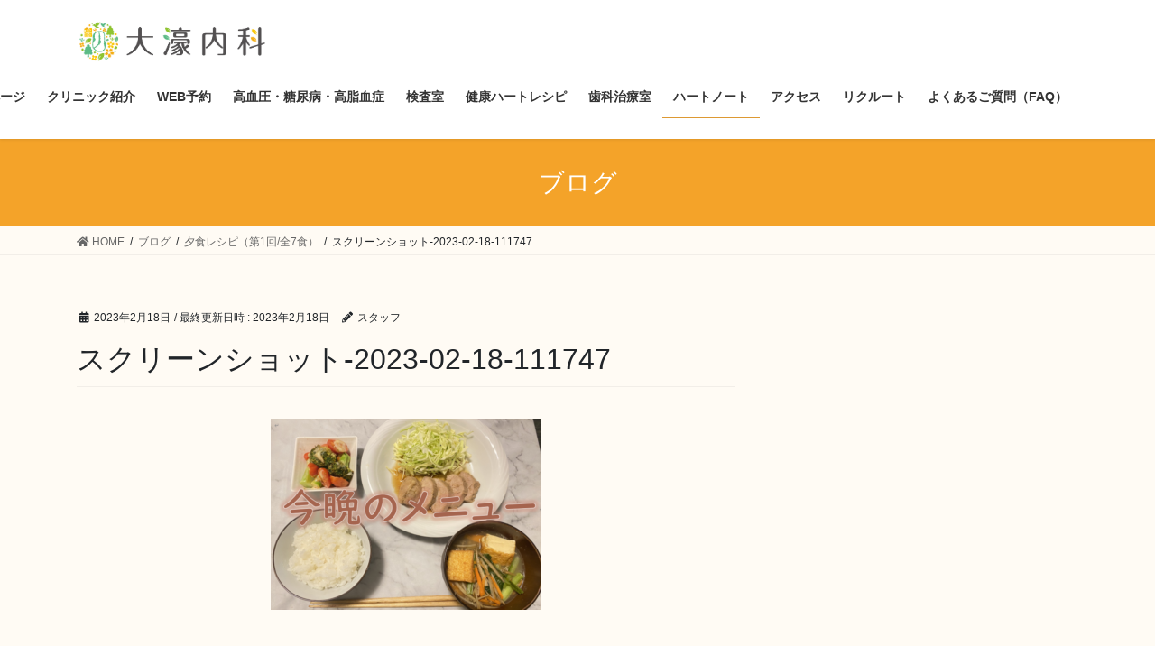

--- FILE ---
content_type: text/html; charset=UTF-8
request_url: https://ohorinaika.jp/2023/02/18/%E5%A4%95%E9%A3%9F%E3%83%AC%E3%82%B7%E3%83%94%EF%BC%88%E7%AC%AC1%E5%9B%9E-%E5%85%A87%E9%A3%9F%EF%BC%89/%E3%82%B9%E3%82%AF%E3%83%AA%E3%83%BC%E3%83%B3%E3%82%B7%E3%83%A7%E3%83%83%E3%83%88-2023-02-18-111747/
body_size: 13326
content:
<!DOCTYPE html>
<html dir="ltr" lang="ja" prefix="og: https://ogp.me/ns#">
<head>
<meta charset="utf-8">
<meta http-equiv="X-UA-Compatible" content="IE=edge">
<meta name="viewport" content="width=device-width, initial-scale=1">
<title>スクリーンショット-2023-02-18-111747 | 『大濠内科』循環器内科・糖尿病内科</title>

		<!-- All in One SEO 4.9.3 - aioseo.com -->
	<meta name="robots" content="max-image-preview:large" />
	<meta name="author" content="スタッフ"/>
	<link rel="canonical" href="https://ohorinaika.jp/2023/02/18/%e5%a4%95%e9%a3%9f%e3%83%ac%e3%82%b7%e3%83%94%ef%bc%88%e7%ac%ac1%e5%9b%9e-%e5%85%a87%e9%a3%9f%ef%bc%89/%e3%82%b9%e3%82%af%e3%83%aa%e3%83%bc%e3%83%b3%e3%82%b7%e3%83%a7%e3%83%83%e3%83%88-2023-02-18-111747/" />
	<meta name="generator" content="All in One SEO (AIOSEO) 4.9.3" />
		<meta property="og:locale" content="ja_JP" />
		<meta property="og:site_name" content="『大濠内科』循環器内科・糖尿病内科 ► 福岡市中央区大濠" />
		<meta property="og:type" content="article" />
		<meta property="og:title" content="スクリーンショット-2023-02-18-111747 | 『大濠内科』循環器内科・糖尿病内科" />
		<meta property="og:url" content="https://ohorinaika.jp/2023/02/18/%e5%a4%95%e9%a3%9f%e3%83%ac%e3%82%b7%e3%83%94%ef%bc%88%e7%ac%ac1%e5%9b%9e-%e5%85%a87%e9%a3%9f%ef%bc%89/%e3%82%b9%e3%82%af%e3%83%aa%e3%83%bc%e3%83%b3%e3%82%b7%e3%83%a7%e3%83%83%e3%83%88-2023-02-18-111747/" />
		<meta property="article:published_time" content="2023-02-18T02:46:53+00:00" />
		<meta property="article:modified_time" content="2023-02-18T02:46:53+00:00" />
		<meta name="twitter:card" content="summary" />
		<meta name="twitter:title" content="スクリーンショット-2023-02-18-111747 | 『大濠内科』循環器内科・糖尿病内科" />
		<script type="application/ld+json" class="aioseo-schema">
			{"@context":"https:\/\/schema.org","@graph":[{"@type":"BreadcrumbList","@id":"https:\/\/ohorinaika.jp\/2023\/02\/18\/%e5%a4%95%e9%a3%9f%e3%83%ac%e3%82%b7%e3%83%94%ef%bc%88%e7%ac%ac1%e5%9b%9e-%e5%85%a87%e9%a3%9f%ef%bc%89\/%e3%82%b9%e3%82%af%e3%83%aa%e3%83%bc%e3%83%b3%e3%82%b7%e3%83%a7%e3%83%83%e3%83%88-2023-02-18-111747\/#breadcrumblist","itemListElement":[{"@type":"ListItem","@id":"https:\/\/ohorinaika.jp#listItem","position":1,"name":"Home","item":"https:\/\/ohorinaika.jp","nextItem":{"@type":"ListItem","@id":"https:\/\/ohorinaika.jp\/2023\/02\/18\/%e5%a4%95%e9%a3%9f%e3%83%ac%e3%82%b7%e3%83%94%ef%bc%88%e7%ac%ac1%e5%9b%9e-%e5%85%a87%e9%a3%9f%ef%bc%89\/%e3%82%b9%e3%82%af%e3%83%aa%e3%83%bc%e3%83%b3%e3%82%b7%e3%83%a7%e3%83%83%e3%83%88-2023-02-18-111747\/#listItem","name":"\u30b9\u30af\u30ea\u30fc\u30f3\u30b7\u30e7\u30c3\u30c8-2023-02-18-111747"}},{"@type":"ListItem","@id":"https:\/\/ohorinaika.jp\/2023\/02\/18\/%e5%a4%95%e9%a3%9f%e3%83%ac%e3%82%b7%e3%83%94%ef%bc%88%e7%ac%ac1%e5%9b%9e-%e5%85%a87%e9%a3%9f%ef%bc%89\/%e3%82%b9%e3%82%af%e3%83%aa%e3%83%bc%e3%83%b3%e3%82%b7%e3%83%a7%e3%83%83%e3%83%88-2023-02-18-111747\/#listItem","position":2,"name":"\u30b9\u30af\u30ea\u30fc\u30f3\u30b7\u30e7\u30c3\u30c8-2023-02-18-111747","previousItem":{"@type":"ListItem","@id":"https:\/\/ohorinaika.jp#listItem","name":"Home"}}]},{"@type":"ItemPage","@id":"https:\/\/ohorinaika.jp\/2023\/02\/18\/%e5%a4%95%e9%a3%9f%e3%83%ac%e3%82%b7%e3%83%94%ef%bc%88%e7%ac%ac1%e5%9b%9e-%e5%85%a87%e9%a3%9f%ef%bc%89\/%e3%82%b9%e3%82%af%e3%83%aa%e3%83%bc%e3%83%b3%e3%82%b7%e3%83%a7%e3%83%83%e3%83%88-2023-02-18-111747\/#itempage","url":"https:\/\/ohorinaika.jp\/2023\/02\/18\/%e5%a4%95%e9%a3%9f%e3%83%ac%e3%82%b7%e3%83%94%ef%bc%88%e7%ac%ac1%e5%9b%9e-%e5%85%a87%e9%a3%9f%ef%bc%89\/%e3%82%b9%e3%82%af%e3%83%aa%e3%83%bc%e3%83%b3%e3%82%b7%e3%83%a7%e3%83%83%e3%83%88-2023-02-18-111747\/","name":"\u30b9\u30af\u30ea\u30fc\u30f3\u30b7\u30e7\u30c3\u30c8-2023-02-18-111747 | \u300e\u5927\u6fe0\u5185\u79d1\u300f\u5faa\u74b0\u5668\u5185\u79d1\u30fb\u7cd6\u5c3f\u75c5\u5185\u79d1","inLanguage":"ja","isPartOf":{"@id":"https:\/\/ohorinaika.jp\/#website"},"breadcrumb":{"@id":"https:\/\/ohorinaika.jp\/2023\/02\/18\/%e5%a4%95%e9%a3%9f%e3%83%ac%e3%82%b7%e3%83%94%ef%bc%88%e7%ac%ac1%e5%9b%9e-%e5%85%a87%e9%a3%9f%ef%bc%89\/%e3%82%b9%e3%82%af%e3%83%aa%e3%83%bc%e3%83%b3%e3%82%b7%e3%83%a7%e3%83%83%e3%83%88-2023-02-18-111747\/#breadcrumblist"},"author":{"@id":"https:\/\/ohorinaika.jp\/author\/pho02861\/#author"},"creator":{"@id":"https:\/\/ohorinaika.jp\/author\/pho02861\/#author"},"datePublished":"2023-02-18T11:46:53+09:00","dateModified":"2023-02-18T11:46:53+09:00"},{"@type":"Organization","@id":"https:\/\/ohorinaika.jp\/#organization","name":"\u300e\u5927\u6fe0\u5185\u79d1\u300f\u5faa\u74b0\u5668\u5185\u79d1\u30fb\u7cd6\u5c3f\u75c5\u5185\u79d1","description":"\u798f\u5ca1\u5e02\u4e2d\u592e\u533a\u5927\u6fe0","url":"https:\/\/ohorinaika.jp\/","logo":{"@type":"ImageObject","url":"https:\/\/ohorinaika.jp\/wp-content\/uploads\/2020\/09\/cropped-ohoriclinic_fix-01.jpg","@id":"https:\/\/ohorinaika.jp\/2023\/02\/18\/%e5%a4%95%e9%a3%9f%e3%83%ac%e3%82%b7%e3%83%94%ef%bc%88%e7%ac%ac1%e5%9b%9e-%e5%85%a87%e9%a3%9f%ef%bc%89\/%e3%82%b9%e3%82%af%e3%83%aa%e3%83%bc%e3%83%b3%e3%82%b7%e3%83%a7%e3%83%83%e3%83%88-2023-02-18-111747\/#organizationLogo","width":512,"height":512},"image":{"@id":"https:\/\/ohorinaika.jp\/2023\/02\/18\/%e5%a4%95%e9%a3%9f%e3%83%ac%e3%82%b7%e3%83%94%ef%bc%88%e7%ac%ac1%e5%9b%9e-%e5%85%a87%e9%a3%9f%ef%bc%89\/%e3%82%b9%e3%82%af%e3%83%aa%e3%83%bc%e3%83%b3%e3%82%b7%e3%83%a7%e3%83%83%e3%83%88-2023-02-18-111747\/#organizationLogo"}},{"@type":"Person","@id":"https:\/\/ohorinaika.jp\/author\/pho02861\/#author","url":"https:\/\/ohorinaika.jp\/author\/pho02861\/","name":"\u30b9\u30bf\u30c3\u30d5","image":{"@type":"ImageObject","@id":"https:\/\/ohorinaika.jp\/2023\/02\/18\/%e5%a4%95%e9%a3%9f%e3%83%ac%e3%82%b7%e3%83%94%ef%bc%88%e7%ac%ac1%e5%9b%9e-%e5%85%a87%e9%a3%9f%ef%bc%89\/%e3%82%b9%e3%82%af%e3%83%aa%e3%83%bc%e3%83%b3%e3%82%b7%e3%83%a7%e3%83%83%e3%83%88-2023-02-18-111747\/#authorImage","url":"https:\/\/secure.gravatar.com\/avatar\/ffc8d5a214a50a22913d6ff20a349243ddc63e038b38c20470faed068ca1f7d4?s=96&d=mm&r=g","width":96,"height":96,"caption":"\u30b9\u30bf\u30c3\u30d5"}},{"@type":"WebSite","@id":"https:\/\/ohorinaika.jp\/#website","url":"https:\/\/ohorinaika.jp\/","name":"\u3010\u5927\u6fe0\u5185\u79d1\u3011","description":"\u798f\u5ca1\u5e02\u4e2d\u592e\u533a\u5927\u6fe0","inLanguage":"ja","publisher":{"@id":"https:\/\/ohorinaika.jp\/#organization"}}]}
		</script>
		<!-- All in One SEO -->

<link rel="alternate" type="application/rss+xml" title="『大濠内科』循環器内科・糖尿病内科 &raquo; フィード" href="https://ohorinaika.jp/feed/" />
<link rel="alternate" type="application/rss+xml" title="『大濠内科』循環器内科・糖尿病内科 &raquo; コメントフィード" href="https://ohorinaika.jp/comments/feed/" />
<link rel="alternate" type="application/rss+xml" title="『大濠内科』循環器内科・糖尿病内科 &raquo; スクリーンショット-2023-02-18-111747 のコメントのフィード" href="https://ohorinaika.jp/2023/02/18/%e5%a4%95%e9%a3%9f%e3%83%ac%e3%82%b7%e3%83%94%ef%bc%88%e7%ac%ac1%e5%9b%9e-%e5%85%a87%e9%a3%9f%ef%bc%89/%e3%82%b9%e3%82%af%e3%83%aa%e3%83%bc%e3%83%b3%e3%82%b7%e3%83%a7%e3%83%83%e3%83%88-2023-02-18-111747/feed/" />
<link rel="alternate" title="oEmbed (JSON)" type="application/json+oembed" href="https://ohorinaika.jp/wp-json/oembed/1.0/embed?url=https%3A%2F%2Fohorinaika.jp%2F2023%2F02%2F18%2F%25e5%25a4%2595%25e9%25a3%259f%25e3%2583%25ac%25e3%2582%25b7%25e3%2583%2594%25ef%25bc%2588%25e7%25ac%25ac1%25e5%259b%259e-%25e5%2585%25a87%25e9%25a3%259f%25ef%25bc%2589%2F%25e3%2582%25b9%25e3%2582%25af%25e3%2583%25aa%25e3%2583%25bc%25e3%2583%25b3%25e3%2582%25b7%25e3%2583%25a7%25e3%2583%2583%25e3%2583%2588-2023-02-18-111747%2F" />
<link rel="alternate" title="oEmbed (XML)" type="text/xml+oembed" href="https://ohorinaika.jp/wp-json/oembed/1.0/embed?url=https%3A%2F%2Fohorinaika.jp%2F2023%2F02%2F18%2F%25e5%25a4%2595%25e9%25a3%259f%25e3%2583%25ac%25e3%2582%25b7%25e3%2583%2594%25ef%25bc%2588%25e7%25ac%25ac1%25e5%259b%259e-%25e5%2585%25a87%25e9%25a3%259f%25ef%25bc%2589%2F%25e3%2582%25b9%25e3%2582%25af%25e3%2583%25aa%25e3%2583%25bc%25e3%2583%25b3%25e3%2582%25b7%25e3%2583%25a7%25e3%2583%2583%25e3%2583%2588-2023-02-18-111747%2F&#038;format=xml" />
<style id='wp-img-auto-sizes-contain-inline-css' type='text/css'>
img:is([sizes=auto i],[sizes^="auto," i]){contain-intrinsic-size:3000px 1500px}
/*# sourceURL=wp-img-auto-sizes-contain-inline-css */
</style>
<style id='wp-emoji-styles-inline-css' type='text/css'>

	img.wp-smiley, img.emoji {
		display: inline !important;
		border: none !important;
		box-shadow: none !important;
		height: 1em !important;
		width: 1em !important;
		margin: 0 0.07em !important;
		vertical-align: -0.1em !important;
		background: none !important;
		padding: 0 !important;
	}
/*# sourceURL=wp-emoji-styles-inline-css */
</style>
<style id='wp-block-library-inline-css' type='text/css'>
:root{--wp-block-synced-color:#7a00df;--wp-block-synced-color--rgb:122,0,223;--wp-bound-block-color:var(--wp-block-synced-color);--wp-editor-canvas-background:#ddd;--wp-admin-theme-color:#007cba;--wp-admin-theme-color--rgb:0,124,186;--wp-admin-theme-color-darker-10:#006ba1;--wp-admin-theme-color-darker-10--rgb:0,107,160.5;--wp-admin-theme-color-darker-20:#005a87;--wp-admin-theme-color-darker-20--rgb:0,90,135;--wp-admin-border-width-focus:2px}@media (min-resolution:192dpi){:root{--wp-admin-border-width-focus:1.5px}}.wp-element-button{cursor:pointer}:root .has-very-light-gray-background-color{background-color:#eee}:root .has-very-dark-gray-background-color{background-color:#313131}:root .has-very-light-gray-color{color:#eee}:root .has-very-dark-gray-color{color:#313131}:root .has-vivid-green-cyan-to-vivid-cyan-blue-gradient-background{background:linear-gradient(135deg,#00d084,#0693e3)}:root .has-purple-crush-gradient-background{background:linear-gradient(135deg,#34e2e4,#4721fb 50%,#ab1dfe)}:root .has-hazy-dawn-gradient-background{background:linear-gradient(135deg,#faaca8,#dad0ec)}:root .has-subdued-olive-gradient-background{background:linear-gradient(135deg,#fafae1,#67a671)}:root .has-atomic-cream-gradient-background{background:linear-gradient(135deg,#fdd79a,#004a59)}:root .has-nightshade-gradient-background{background:linear-gradient(135deg,#330968,#31cdcf)}:root .has-midnight-gradient-background{background:linear-gradient(135deg,#020381,#2874fc)}:root{--wp--preset--font-size--normal:16px;--wp--preset--font-size--huge:42px}.has-regular-font-size{font-size:1em}.has-larger-font-size{font-size:2.625em}.has-normal-font-size{font-size:var(--wp--preset--font-size--normal)}.has-huge-font-size{font-size:var(--wp--preset--font-size--huge)}.has-text-align-center{text-align:center}.has-text-align-left{text-align:left}.has-text-align-right{text-align:right}.has-fit-text{white-space:nowrap!important}#end-resizable-editor-section{display:none}.aligncenter{clear:both}.items-justified-left{justify-content:flex-start}.items-justified-center{justify-content:center}.items-justified-right{justify-content:flex-end}.items-justified-space-between{justify-content:space-between}.screen-reader-text{border:0;clip-path:inset(50%);height:1px;margin:-1px;overflow:hidden;padding:0;position:absolute;width:1px;word-wrap:normal!important}.screen-reader-text:focus{background-color:#ddd;clip-path:none;color:#444;display:block;font-size:1em;height:auto;left:5px;line-height:normal;padding:15px 23px 14px;text-decoration:none;top:5px;width:auto;z-index:100000}html :where(.has-border-color){border-style:solid}html :where([style*=border-top-color]){border-top-style:solid}html :where([style*=border-right-color]){border-right-style:solid}html :where([style*=border-bottom-color]){border-bottom-style:solid}html :where([style*=border-left-color]){border-left-style:solid}html :where([style*=border-width]){border-style:solid}html :where([style*=border-top-width]){border-top-style:solid}html :where([style*=border-right-width]){border-right-style:solid}html :where([style*=border-bottom-width]){border-bottom-style:solid}html :where([style*=border-left-width]){border-left-style:solid}html :where(img[class*=wp-image-]){height:auto;max-width:100%}:where(figure){margin:0 0 1em}html :where(.is-position-sticky){--wp-admin--admin-bar--position-offset:var(--wp-admin--admin-bar--height,0px)}@media screen and (max-width:600px){html :where(.is-position-sticky){--wp-admin--admin-bar--position-offset:0px}}

/*# sourceURL=wp-block-library-inline-css */
</style><style id='global-styles-inline-css' type='text/css'>
:root{--wp--preset--aspect-ratio--square: 1;--wp--preset--aspect-ratio--4-3: 4/3;--wp--preset--aspect-ratio--3-4: 3/4;--wp--preset--aspect-ratio--3-2: 3/2;--wp--preset--aspect-ratio--2-3: 2/3;--wp--preset--aspect-ratio--16-9: 16/9;--wp--preset--aspect-ratio--9-16: 9/16;--wp--preset--color--black: #000000;--wp--preset--color--cyan-bluish-gray: #abb8c3;--wp--preset--color--white: #ffffff;--wp--preset--color--pale-pink: #f78da7;--wp--preset--color--vivid-red: #cf2e2e;--wp--preset--color--luminous-vivid-orange: #ff6900;--wp--preset--color--luminous-vivid-amber: #fcb900;--wp--preset--color--light-green-cyan: #7bdcb5;--wp--preset--color--vivid-green-cyan: #00d084;--wp--preset--color--pale-cyan-blue: #8ed1fc;--wp--preset--color--vivid-cyan-blue: #0693e3;--wp--preset--color--vivid-purple: #9b51e0;--wp--preset--gradient--vivid-cyan-blue-to-vivid-purple: linear-gradient(135deg,rgb(6,147,227) 0%,rgb(155,81,224) 100%);--wp--preset--gradient--light-green-cyan-to-vivid-green-cyan: linear-gradient(135deg,rgb(122,220,180) 0%,rgb(0,208,130) 100%);--wp--preset--gradient--luminous-vivid-amber-to-luminous-vivid-orange: linear-gradient(135deg,rgb(252,185,0) 0%,rgb(255,105,0) 100%);--wp--preset--gradient--luminous-vivid-orange-to-vivid-red: linear-gradient(135deg,rgb(255,105,0) 0%,rgb(207,46,46) 100%);--wp--preset--gradient--very-light-gray-to-cyan-bluish-gray: linear-gradient(135deg,rgb(238,238,238) 0%,rgb(169,184,195) 100%);--wp--preset--gradient--cool-to-warm-spectrum: linear-gradient(135deg,rgb(74,234,220) 0%,rgb(151,120,209) 20%,rgb(207,42,186) 40%,rgb(238,44,130) 60%,rgb(251,105,98) 80%,rgb(254,248,76) 100%);--wp--preset--gradient--blush-light-purple: linear-gradient(135deg,rgb(255,206,236) 0%,rgb(152,150,240) 100%);--wp--preset--gradient--blush-bordeaux: linear-gradient(135deg,rgb(254,205,165) 0%,rgb(254,45,45) 50%,rgb(107,0,62) 100%);--wp--preset--gradient--luminous-dusk: linear-gradient(135deg,rgb(255,203,112) 0%,rgb(199,81,192) 50%,rgb(65,88,208) 100%);--wp--preset--gradient--pale-ocean: linear-gradient(135deg,rgb(255,245,203) 0%,rgb(182,227,212) 50%,rgb(51,167,181) 100%);--wp--preset--gradient--electric-grass: linear-gradient(135deg,rgb(202,248,128) 0%,rgb(113,206,126) 100%);--wp--preset--gradient--midnight: linear-gradient(135deg,rgb(2,3,129) 0%,rgb(40,116,252) 100%);--wp--preset--font-size--small: 13px;--wp--preset--font-size--medium: 20px;--wp--preset--font-size--large: 36px;--wp--preset--font-size--x-large: 42px;--wp--preset--spacing--20: 0.44rem;--wp--preset--spacing--30: 0.67rem;--wp--preset--spacing--40: 1rem;--wp--preset--spacing--50: 1.5rem;--wp--preset--spacing--60: 2.25rem;--wp--preset--spacing--70: 3.38rem;--wp--preset--spacing--80: 5.06rem;--wp--preset--shadow--natural: 6px 6px 9px rgba(0, 0, 0, 0.2);--wp--preset--shadow--deep: 12px 12px 50px rgba(0, 0, 0, 0.4);--wp--preset--shadow--sharp: 6px 6px 0px rgba(0, 0, 0, 0.2);--wp--preset--shadow--outlined: 6px 6px 0px -3px rgb(255, 255, 255), 6px 6px rgb(0, 0, 0);--wp--preset--shadow--crisp: 6px 6px 0px rgb(0, 0, 0);}:where(.is-layout-flex){gap: 0.5em;}:where(.is-layout-grid){gap: 0.5em;}body .is-layout-flex{display: flex;}.is-layout-flex{flex-wrap: wrap;align-items: center;}.is-layout-flex > :is(*, div){margin: 0;}body .is-layout-grid{display: grid;}.is-layout-grid > :is(*, div){margin: 0;}:where(.wp-block-columns.is-layout-flex){gap: 2em;}:where(.wp-block-columns.is-layout-grid){gap: 2em;}:where(.wp-block-post-template.is-layout-flex){gap: 1.25em;}:where(.wp-block-post-template.is-layout-grid){gap: 1.25em;}.has-black-color{color: var(--wp--preset--color--black) !important;}.has-cyan-bluish-gray-color{color: var(--wp--preset--color--cyan-bluish-gray) !important;}.has-white-color{color: var(--wp--preset--color--white) !important;}.has-pale-pink-color{color: var(--wp--preset--color--pale-pink) !important;}.has-vivid-red-color{color: var(--wp--preset--color--vivid-red) !important;}.has-luminous-vivid-orange-color{color: var(--wp--preset--color--luminous-vivid-orange) !important;}.has-luminous-vivid-amber-color{color: var(--wp--preset--color--luminous-vivid-amber) !important;}.has-light-green-cyan-color{color: var(--wp--preset--color--light-green-cyan) !important;}.has-vivid-green-cyan-color{color: var(--wp--preset--color--vivid-green-cyan) !important;}.has-pale-cyan-blue-color{color: var(--wp--preset--color--pale-cyan-blue) !important;}.has-vivid-cyan-blue-color{color: var(--wp--preset--color--vivid-cyan-blue) !important;}.has-vivid-purple-color{color: var(--wp--preset--color--vivid-purple) !important;}.has-black-background-color{background-color: var(--wp--preset--color--black) !important;}.has-cyan-bluish-gray-background-color{background-color: var(--wp--preset--color--cyan-bluish-gray) !important;}.has-white-background-color{background-color: var(--wp--preset--color--white) !important;}.has-pale-pink-background-color{background-color: var(--wp--preset--color--pale-pink) !important;}.has-vivid-red-background-color{background-color: var(--wp--preset--color--vivid-red) !important;}.has-luminous-vivid-orange-background-color{background-color: var(--wp--preset--color--luminous-vivid-orange) !important;}.has-luminous-vivid-amber-background-color{background-color: var(--wp--preset--color--luminous-vivid-amber) !important;}.has-light-green-cyan-background-color{background-color: var(--wp--preset--color--light-green-cyan) !important;}.has-vivid-green-cyan-background-color{background-color: var(--wp--preset--color--vivid-green-cyan) !important;}.has-pale-cyan-blue-background-color{background-color: var(--wp--preset--color--pale-cyan-blue) !important;}.has-vivid-cyan-blue-background-color{background-color: var(--wp--preset--color--vivid-cyan-blue) !important;}.has-vivid-purple-background-color{background-color: var(--wp--preset--color--vivid-purple) !important;}.has-black-border-color{border-color: var(--wp--preset--color--black) !important;}.has-cyan-bluish-gray-border-color{border-color: var(--wp--preset--color--cyan-bluish-gray) !important;}.has-white-border-color{border-color: var(--wp--preset--color--white) !important;}.has-pale-pink-border-color{border-color: var(--wp--preset--color--pale-pink) !important;}.has-vivid-red-border-color{border-color: var(--wp--preset--color--vivid-red) !important;}.has-luminous-vivid-orange-border-color{border-color: var(--wp--preset--color--luminous-vivid-orange) !important;}.has-luminous-vivid-amber-border-color{border-color: var(--wp--preset--color--luminous-vivid-amber) !important;}.has-light-green-cyan-border-color{border-color: var(--wp--preset--color--light-green-cyan) !important;}.has-vivid-green-cyan-border-color{border-color: var(--wp--preset--color--vivid-green-cyan) !important;}.has-pale-cyan-blue-border-color{border-color: var(--wp--preset--color--pale-cyan-blue) !important;}.has-vivid-cyan-blue-border-color{border-color: var(--wp--preset--color--vivid-cyan-blue) !important;}.has-vivid-purple-border-color{border-color: var(--wp--preset--color--vivid-purple) !important;}.has-vivid-cyan-blue-to-vivid-purple-gradient-background{background: var(--wp--preset--gradient--vivid-cyan-blue-to-vivid-purple) !important;}.has-light-green-cyan-to-vivid-green-cyan-gradient-background{background: var(--wp--preset--gradient--light-green-cyan-to-vivid-green-cyan) !important;}.has-luminous-vivid-amber-to-luminous-vivid-orange-gradient-background{background: var(--wp--preset--gradient--luminous-vivid-amber-to-luminous-vivid-orange) !important;}.has-luminous-vivid-orange-to-vivid-red-gradient-background{background: var(--wp--preset--gradient--luminous-vivid-orange-to-vivid-red) !important;}.has-very-light-gray-to-cyan-bluish-gray-gradient-background{background: var(--wp--preset--gradient--very-light-gray-to-cyan-bluish-gray) !important;}.has-cool-to-warm-spectrum-gradient-background{background: var(--wp--preset--gradient--cool-to-warm-spectrum) !important;}.has-blush-light-purple-gradient-background{background: var(--wp--preset--gradient--blush-light-purple) !important;}.has-blush-bordeaux-gradient-background{background: var(--wp--preset--gradient--blush-bordeaux) !important;}.has-luminous-dusk-gradient-background{background: var(--wp--preset--gradient--luminous-dusk) !important;}.has-pale-ocean-gradient-background{background: var(--wp--preset--gradient--pale-ocean) !important;}.has-electric-grass-gradient-background{background: var(--wp--preset--gradient--electric-grass) !important;}.has-midnight-gradient-background{background: var(--wp--preset--gradient--midnight) !important;}.has-small-font-size{font-size: var(--wp--preset--font-size--small) !important;}.has-medium-font-size{font-size: var(--wp--preset--font-size--medium) !important;}.has-large-font-size{font-size: var(--wp--preset--font-size--large) !important;}.has-x-large-font-size{font-size: var(--wp--preset--font-size--x-large) !important;}
/*# sourceURL=global-styles-inline-css */
</style>
<style id='core-block-supports-inline-css' type='text/css'>
.wp-container-core-buttons-is-layout-499968f5{justify-content:center;}.wp-container-core-buttons-is-layout-16018d1d{justify-content:center;}
/*# sourceURL=core-block-supports-inline-css */
</style>

<style id='classic-theme-styles-inline-css' type='text/css'>
/*! This file is auto-generated */
.wp-block-button__link{color:#fff;background-color:#32373c;border-radius:9999px;box-shadow:none;text-decoration:none;padding:calc(.667em + 2px) calc(1.333em + 2px);font-size:1.125em}.wp-block-file__button{background:#32373c;color:#fff;text-decoration:none}
/*# sourceURL=/wp-includes/css/classic-themes.min.css */
</style>
<link rel='stylesheet' id='bootstrap-4-style-css' href='https://ohorinaika.jp/wp-content/themes/lightning/library/bootstrap-4/css/bootstrap.min.css?ver=4.5.0' type='text/css' media='all' />
<link rel='stylesheet' id='lightning-common-style-css' href='https://ohorinaika.jp/wp-content/themes/lightning/assets/css/common.css?ver=13.3.1' type='text/css' media='all' />
<style id='lightning-common-style-inline-css' type='text/css'>
/* vk-mobile-nav */:root {--vk-mobile-nav-menu-btn-bg-src: url("https://ohorinaika.jp/wp-content/themes/lightning/inc/vk-mobile-nav/package//images/vk-menu-btn-black.svg");--vk-mobile-nav-menu-btn-close-bg-src: url("https://ohorinaika.jp/wp-content/themes/lightning/inc/vk-mobile-nav/package//images/vk-menu-close-black.svg");--vk-menu-acc-icon-open-black-bg-src: url("https://ohorinaika.jp/wp-content/themes/lightning/inc/vk-mobile-nav/package//images/vk-menu-acc-icon-open-black.svg");--vk-menu-acc-icon-open-white-bg-src: url("https://ohorinaika.jp/wp-content/themes/lightning/inc/vk-mobile-nav/package//images/vk-menu-acc-icon-open-white.svg");--vk-menu-acc-icon-close-black-bg-src: url("https://ohorinaika.jp/wp-content/themes/lightning/inc/vk-mobile-nav/package//images/vk-menu-close-black.svg");--vk-menu-acc-icon-close-white-bg-src: url("https://ohorinaika.jp/wp-content/themes/lightning/inc/vk-mobile-nav/package//images/vk-menu-close-white.svg");}
/*# sourceURL=lightning-common-style-inline-css */
</style>
<link rel='stylesheet' id='lightning-design-style-css' href='https://ohorinaika.jp/wp-content/themes/lightning/design-skin/origin2/css/style.css?ver=13.3.1' type='text/css' media='all' />
<style id='lightning-design-style-inline-css' type='text/css'>
/* ltg common custom */:root {--vk-menu-acc-btn-border-color:#333;--color-key:#f4a329;--color-key-dark:#dd9933;}.bbp-submit-wrapper .button.submit { background-color:#dd9933 ; }.bbp-submit-wrapper .button.submit:hover { background-color:#f4a329 ; }.veu_color_txt_key { color:#dd9933 ; }.veu_color_bg_key { background-color:#dd9933 ; }.veu_color_border_key { border-color:#dd9933 ; }.btn-default { border-color:#f4a329;color:#f4a329;}.btn-default:focus,.btn-default:hover { border-color:#f4a329;background-color: #f4a329; }.wp-block-search__button,.btn-primary { background-color:#f4a329;border-color:#dd9933; }.wp-block-search__button:focus,.wp-block-search__button:hover,.btn-primary:focus,.btn-primary:hover { background-color:#dd9933;border-color:#f4a329; }.btn-outline-primary { color : #f4a329 ; border-color:#f4a329; }.btn-outline-primary:hover { color : #fff; background-color:#f4a329;border-color:#dd9933; }a { color:#dd9933; }
.tagcloud a:before { font-family: "Font Awesome 5 Free";content: "\f02b";font-weight: bold; }
.media .media-body .media-heading a:hover { color:#f4a329; }@media (min-width: 768px){.gMenu > li:before,.gMenu > li.menu-item-has-children::after { border-bottom-color:#dd9933 }.gMenu li li { background-color:#dd9933 }.gMenu li li a:hover { background-color:#f4a329; }} /* @media (min-width: 768px) */.page-header { background-color:#f4a329; }h2,.mainSection-title { border-top-color:#f4a329; }h3:after,.subSection-title:after { border-bottom-color:#f4a329; }ul.page-numbers li span.page-numbers.current,.page-link dl .post-page-numbers.current { background-color:#f4a329; }.pager li > a { border-color:#f4a329;color:#f4a329;}.pager li > a:hover { background-color:#f4a329;color:#fff;}.siteFooter { border-top-color:#f4a329; }dt { border-left-color:#f4a329; }:root {--g_nav_main_acc_icon_open_url:url(https://ohorinaika.jp/wp-content/themes/lightning/inc/vk-mobile-nav/package/images/vk-menu-acc-icon-open-black.svg);--g_nav_main_acc_icon_close_url: url(https://ohorinaika.jp/wp-content/themes/lightning/inc/vk-mobile-nav/package/images/vk-menu-close-black.svg);--g_nav_sub_acc_icon_open_url: url(https://ohorinaika.jp/wp-content/themes/lightning/inc/vk-mobile-nav/package/images/vk-menu-acc-icon-open-white.svg);--g_nav_sub_acc_icon_close_url: url(https://ohorinaika.jp/wp-content/themes/lightning/inc/vk-mobile-nav/package/images/vk-menu-close-white.svg);}
/*# sourceURL=lightning-design-style-inline-css */
</style>
<link rel='stylesheet' id='lightning-theme-style-css' href='https://ohorinaika.jp/wp-content/themes/lightning/style.css?ver=13.3.1' type='text/css' media='all' />
<style id='lightning-theme-style-inline-css' type='text/css'>

			.prBlock_icon_outer { border:1px solid #f4a329; }
			.prBlock_icon { color:#f4a329; }
		
/*# sourceURL=lightning-theme-style-inline-css */
</style>
<link rel='stylesheet' id='vk-font-awesome-css' href='https://ohorinaika.jp/wp-content/themes/lightning/inc/font-awesome/package/versions/5/css/all.min.css?ver=5.13.0' type='text/css' media='all' />
<link rel='stylesheet' id='wp-block-paragraph-css' href='https://ohorinaika.jp/wp-includes/blocks/paragraph/style.min.css?ver=6.9' type='text/css' media='all' />
<link rel='stylesheet' id='wp-block-button-css' href='https://ohorinaika.jp/wp-includes/blocks/button/style.min.css?ver=6.9' type='text/css' media='all' />
<link rel='stylesheet' id='wp-block-buttons-css' href='https://ohorinaika.jp/wp-includes/blocks/buttons/style.min.css?ver=6.9' type='text/css' media='all' />
<link rel='stylesheet' id='wp-block-heading-css' href='https://ohorinaika.jp/wp-includes/blocks/heading/style.min.css?ver=6.9' type='text/css' media='all' />
<link rel='stylesheet' id='wp-block-image-css' href='https://ohorinaika.jp/wp-includes/blocks/image/style.min.css?ver=6.9' type='text/css' media='all' />
<link rel='stylesheet' id='wp-block-embed-css' href='https://ohorinaika.jp/wp-includes/blocks/embed/style.min.css?ver=6.9' type='text/css' media='all' />
<link rel='stylesheet' id='wp-block-categories-css' href='https://ohorinaika.jp/wp-includes/blocks/categories/style.min.css?ver=6.9' type='text/css' media='all' />
<link rel='stylesheet' id='wp-block-quote-css' href='https://ohorinaika.jp/wp-includes/blocks/quote/style.min.css?ver=6.9' type='text/css' media='all' />
<script type="text/javascript" src="https://ohorinaika.jp/wp-includes/js/jquery/jquery.min.js?ver=3.7.1" id="jquery-core-js"></script>
<script type="text/javascript" src="https://ohorinaika.jp/wp-includes/js/jquery/jquery-migrate.min.js?ver=3.4.1" id="jquery-migrate-js"></script>
<link rel="https://api.w.org/" href="https://ohorinaika.jp/wp-json/" /><link rel="alternate" title="JSON" type="application/json" href="https://ohorinaika.jp/wp-json/wp/v2/media/5050" /><link rel="EditURI" type="application/rsd+xml" title="RSD" href="https://ohorinaika.jp/xmlrpc.php?rsd" />
<meta name="generator" content="WordPress 6.9" />
<link rel='shortlink' href='https://ohorinaika.jp/?p=5050' />
<style id="lightning-color-custom-for-plugins" type="text/css">/* ltg theme common */.color_key_bg,.color_key_bg_hover:hover{background-color: #f4a329;}.color_key_txt,.color_key_txt_hover:hover{color: #f4a329;}.color_key_border,.color_key_border_hover:hover{border-color: #f4a329;}.color_key_dark_bg,.color_key_dark_bg_hover:hover{background-color: #dd9933;}.color_key_dark_txt,.color_key_dark_txt_hover:hover{color: #dd9933;}.color_key_dark_border,.color_key_dark_border_hover:hover{border-color: #dd9933;}</style><style type="text/css" id="custom-background-css">
body.custom-background { background-color: #fffbf4; }
</style>
	<link rel="icon" href="https://ohorinaika.jp/wp-content/uploads/2020/09/cropped-ohoriclinic_fix-01-32x32.jpg" sizes="32x32" />
<link rel="icon" href="https://ohorinaika.jp/wp-content/uploads/2020/09/cropped-ohoriclinic_fix-01-192x192.jpg" sizes="192x192" />
<link rel="apple-touch-icon" href="https://ohorinaika.jp/wp-content/uploads/2020/09/cropped-ohoriclinic_fix-01-180x180.jpg" />
<meta name="msapplication-TileImage" content="https://ohorinaika.jp/wp-content/uploads/2020/09/cropped-ohoriclinic_fix-01-270x270.jpg" />

</head>
<body class="attachment wp-singular attachment-template-default single single-attachment postid-5050 attachmentid-5050 attachment-png custom-background wp-theme-lightning sidebar-fix sidebar-fix-priority-top bootstrap4 device-pc fa_v5_css">
<a class="skip-link screen-reader-text" href="#main">コンテンツへスキップ</a>
<a class="skip-link screen-reader-text" href="#vk-mobile-nav">ナビゲーションに移動</a>
<header class="siteHeader">
		<div class="container siteHeadContainer">
		<div class="navbar-header">
						<p class="navbar-brand siteHeader_logo">
			<a href="https://ohorinaika.jp/">
				<span><img src="https://ohorinaika.jp/wp-content/uploads/2020/09/ohoriclinic_fix-03.jpg" alt="『大濠内科』循環器内科・糖尿病内科" /></span>
			</a>
			</p>
								</div>

		<div id="gMenu_outer" class="gMenu_outer"><nav class="menu-%e3%83%a1%e3%82%a4%e3%83%b3-container"><ul id="menu-%e3%83%a1%e3%82%a4%e3%83%b3" class="menu gMenu vk-menu-acc"><li id="menu-item-15" class="menu-item menu-item-type-custom menu-item-object-custom menu-item-home"><a href="https://ohorinaika.jp/"><strong class="gMenu_name">トップページ</strong></a></li>
<li id="menu-item-111" class="menu-item menu-item-type-post_type menu-item-object-page menu-item-has-children"><a href="https://ohorinaika.jp/%e3%82%af%e3%83%aa%e3%83%8b%e3%83%83%e3%82%af%e7%b4%b9%e4%bb%8b/"><strong class="gMenu_name">クリニック紹介</strong></a>
<ul class="sub-menu">
	<li id="menu-item-330" class="menu-item menu-item-type-post_type menu-item-object-page"><a href="https://ohorinaika.jp/%e3%82%b9%e3%82%bf%e3%83%83%e3%83%95%e7%b4%b9%e4%bb%8b/">医師紹介</a></li>
	<li id="menu-item-8734" class="menu-item menu-item-type-post_type menu-item-object-post"><a href="https://ohorinaika.jp/2025/10/13/%e6%97%a5%e6%9c%ac%e3%82%b9%e3%83%9d%e3%83%bc%e3%83%84%e5%8d%94%e4%bc%9a%e5%85%ac%e8%aa%8d%e3%82%b9%e3%83%9d%e3%83%bc%e3%83%84%e3%83%89%e3%82%af%e3%82%bf%e3%83%bc/">スポーツ循環器（Sports Cardiology）</a></li>
	<li id="menu-item-806" class="menu-item menu-item-type-post_type menu-item-object-page"><a href="https://ohorinaika.jp/%e8%a8%ad%e8%a8%88%e3%83%bb%e3%82%a4%e3%83%b3%e3%83%86%e3%83%aa%e3%82%a2%e3%83%bb%e3%83%ad%e3%82%b4/">ロゴ・設計・インテリア</a></li>
	<li id="menu-item-8810" class="menu-item menu-item-type-post_type menu-item-object-page"><a href="https://ohorinaika.jp/%e3%81%8a%e7%9f%a5%e3%82%89%e3%81%9b-2/">予防接種</a></li>
	<li id="menu-item-2459" class="menu-item menu-item-type-post_type menu-item-object-page"><a href="https://ohorinaika.jp/%e5%8c%bb%e7%99%82%e9%96%a2%e4%bf%82%e8%80%85%e3%81%ae%e3%81%bf%e3%81%aa%e3%81%95%e3%81%be%e3%81%b8/">医療関係者のみなさまへ</a></li>
</ul>
</li>
<li id="menu-item-4299" class="menu-item menu-item-type-post_type menu-item-object-page"><a href="https://ohorinaika.jp/%e4%ba%88%e7%b4%84%e3%81%ab%e3%81%a4%e3%81%84%e3%81%a6/"><strong class="gMenu_name">WEB予約</strong></a></li>
<li id="menu-item-709" class="menu-item menu-item-type-post_type menu-item-object-page"><a href="https://ohorinaika.jp/%e3%82%af%e3%83%aa%e3%83%8b%e3%83%83%e3%82%af%e3%81%ae%e7%89%b9%e8%89%b2/"><strong class="gMenu_name">高血圧・糖尿病・高脂血症</strong></a></li>
<li id="menu-item-1492" class="menu-item menu-item-type-post_type menu-item-object-page"><a href="https://ohorinaika.jp/%e6%a4%9c%e6%9f%bb%e5%ae%a4/"><strong class="gMenu_name">検査室</strong></a></li>
<li id="menu-item-4784" class="menu-item menu-item-type-post_type menu-item-object-page menu-item-has-children"><a href="https://ohorinaika.jp/%e6%a0%84%e9%a4%8a%e7%9b%b8%e8%ab%87%e3%82%b3%e3%83%bc%e3%83%8a%e3%83%bc/"><strong class="gMenu_name">健康ハートレシピ</strong></a>
<ul class="sub-menu">
	<li id="menu-item-693" class="menu-item menu-item-type-taxonomy menu-item-object-category"><a href="https://ohorinaika.jp/category/%e5%81%a5%e5%ba%b7%e3%83%8f%e3%83%bc%e3%83%88%e3%83%ac%e3%82%b7%e3%83%94/">健康ハートレシピ</a></li>
	<li id="menu-item-4806" class="menu-item menu-item-type-post_type menu-item-object-page"><a href="https://ohorinaika.jp/%e6%b8%9b%e9%87%8f%e3%81%97%e3%81%9f%e3%81%84/">減量したい</a></li>
	<li id="menu-item-4821" class="menu-item menu-item-type-post_type menu-item-object-page"><a href="https://ohorinaika.jp/%e3%82%ab%e3%83%ad%e3%83%aa%e3%83%bc%e8%a8%88%e7%ae%97%e3%81%ae%e4%bb%95%e6%96%b9%e3%82%92%e7%9f%a5%e3%82%8a%e3%81%9f%e3%81%84/">カロリー計算の仕方を知りたい</a></li>
	<li id="menu-item-4827" class="menu-item menu-item-type-post_type menu-item-object-page"><a href="https://ohorinaika.jp/%e5%81%a5%e5%ba%b7%e8%a8%ba%e6%96%ad%e3%81%a7%e9%a3%9f%e4%ba%8b%e3%82%92%e6%b0%97%e3%82%92%e4%bb%98%e3%81%91%e3%82%8b%e3%82%88%e3%81%86%e3%81%ab%e8%a8%80%e3%82%8f%e3%82%8c%e3%81%9f/">健康診断で食事を気を付けるように言われた</a></li>
	<li id="menu-item-4835" class="menu-item menu-item-type-post_type menu-item-object-page"><a href="https://ohorinaika.jp/%e8%a1%80%e5%9c%a7%e3%81%8c%e9%ab%98%e3%81%84%e3%81%93%e3%81%a8%e3%81%8c%e6%b0%97%e3%81%ab%e3%81%aa%e3%82%8b/">血圧が高いことが気になる</a></li>
	<li id="menu-item-4842" class="menu-item menu-item-type-post_type menu-item-object-page"><a href="https://ohorinaika.jp/%e8%a1%80%e7%b3%96%e5%80%a4%e3%81%8c%e9%ab%98%e3%81%84%e3%81%93%e3%81%a8%e3%81%8c%e6%b0%97%e3%81%ab%e3%81%aa%e3%82%8b/">血糖値が高いことが気になる</a></li>
	<li id="menu-item-4850" class="menu-item menu-item-type-post_type menu-item-object-page"><a href="https://ohorinaika.jp/%e8%84%82%e8%b3%aa%e3%81%8c%e9%ab%98%e3%81%84%e3%81%93%e3%81%a8%e3%81%8c%e6%b0%97%e3%81%ab%e3%81%aa%e3%82%8b/">脂質が高いことが気になる</a></li>
	<li id="menu-item-4861" class="menu-item menu-item-type-post_type menu-item-object-page"><a href="https://ohorinaika.jp/%e3%81%94%e9%a3%af%e3%81%ae%e9%87%8f%e3%81%8c%e6%b8%9b%e3%81%a3%e3%81%a6%e3%81%8d%e3%81%9f%e6%b0%97%e3%81%8c%e3%81%99%e3%82%8b/">ご飯の量が減ってきた気がする</a></li>
	<li id="menu-item-4873" class="menu-item menu-item-type-post_type menu-item-object-page"><a href="https://ohorinaika.jp/%e7%94%98%e3%81%84%e3%82%82%e3%81%ae%e3%81%8c%e3%82%84%e3%82%81%e3%82%89%e3%82%8c%e3%81%aa%e3%81%84/">甘いものがやめられない</a></li>
</ul>
</li>
<li id="menu-item-767" class="menu-item menu-item-type-post_type menu-item-object-page"><a href="https://ohorinaika.jp/%e6%ad%af%e7%a7%91%e6%b2%bb%e7%99%82%e5%ae%a4/"><strong class="gMenu_name">歯科治療室</strong></a></li>
<li id="menu-item-17" class="menu-item menu-item-type-post_type menu-item-object-page current_page_parent menu-item-has-children"><a href="https://ohorinaika.jp/%e3%83%96%e3%83%ad%e3%82%b0/"><strong class="gMenu_name">ハートノート</strong></a>
<ul class="sub-menu">
	<li id="menu-item-5798" class="menu-item menu-item-type-taxonomy menu-item-object-category"><a href="https://ohorinaika.jp/category/%e5%be%aa%e7%92%b0%e5%99%a8%e7%96%be%e6%82%a3%e3%81%ab%e3%81%a4%e3%81%84%e3%81%a6%e7%9f%a5%e3%82%8a%e3%81%be%e3%81%97%e3%82%87%e3%81%86/">循環器疾患について知りましょう</a></li>
	<li id="menu-item-5802" class="menu-item menu-item-type-taxonomy menu-item-object-category"><a href="https://ohorinaika.jp/category/%e5%bf%83%e4%b8%8d%e5%85%a8%e7%99%82%e9%a4%8a%e6%8c%87%e5%b0%8e%e5%a3%ab%e5%8b%89%e5%bc%b7%e3%83%8e%e3%83%bc%e3%83%88/">心不全療養指導士勉強ノート</a></li>
	<li id="menu-item-5796" class="menu-item menu-item-type-taxonomy menu-item-object-category"><a href="https://ohorinaika.jp/category/%e5%81%a5%e5%ba%b7%e3%83%8f%e3%83%bc%e3%83%88%e3%83%ac%e3%82%b7%e3%83%94/">健康ハートレシピ</a></li>
	<li id="menu-item-5800" class="menu-item menu-item-type-taxonomy menu-item-object-category"><a href="https://ohorinaika.jp/category/%e5%81%a5%e5%ba%b7%e3%82%b9%e3%83%9d%e3%83%bc%e3%83%84/">健康スポーツ</a></li>
	<li id="menu-item-5797" class="menu-item menu-item-type-taxonomy menu-item-object-category"><a href="https://ohorinaika.jp/category/diary/">クリニック日記</a></li>
	<li id="menu-item-5803" class="menu-item menu-item-type-taxonomy menu-item-object-category"><a href="https://ohorinaika.jp/category/%e5%a4%a7%e6%bf%a0%e5%85%ac%e5%9c%92%e5%91%a8%e8%be%ba%e3%81%ae%e6%99%af%e8%89%b2/">大濠公園周辺の景色</a></li>
	<li id="menu-item-5801" class="menu-item menu-item-type-taxonomy menu-item-object-category"><a href="https://ohorinaika.jp/category/%e3%83%97%e3%83%ad%e3%83%95%e3%82%a3%e3%83%bc%e3%83%ab/">プロフィール</a></li>
	<li id="menu-item-5804" class="menu-item menu-item-type-taxonomy menu-item-object-category"><a href="https://ohorinaika.jp/category/%e8%ac%9b%e6%bc%94%e4%bc%9a/">講演会・学会発表</a></li>
	<li id="menu-item-5799" class="menu-item menu-item-type-taxonomy menu-item-object-category"><a href="https://ohorinaika.jp/category/%e8%ab%96%e6%96%87%e7%b4%b9%e4%bb%8b/">論文紹介</a></li>
</ul>
</li>
<li id="menu-item-473" class="menu-item menu-item-type-post_type menu-item-object-page"><a href="https://ohorinaika.jp/%e3%82%a2%e3%82%af%e3%82%bb%e3%82%b9/"><strong class="gMenu_name">アクセス</strong></a></li>
<li id="menu-item-4718" class="menu-item menu-item-type-post_type menu-item-object-page"><a href="https://ohorinaika.jp/%e8%81%b7%e5%93%a1%e5%8b%9f%e9%9b%86/"><strong class="gMenu_name">リクルート</strong></a></li>
<li id="menu-item-6754" class="menu-item menu-item-type-post_type menu-item-object-page"><a href="https://ohorinaika.jp/%e3%82%88%e3%81%8f%e3%81%82%e3%82%8b%e8%b3%aa%e5%95%8f/"><strong class="gMenu_name">よくあるご質問（FAQ）</strong></a></li>
</ul></nav></div>	</div>
	</header>

<div class="section page-header"><div class="container"><div class="row"><div class="col-md-12">
<div class="page-header_pageTitle">
ブログ</div>
</div></div></div></div><!-- [ /.page-header ] -->


<!-- [ .breadSection ] --><div class="section breadSection"><div class="container"><div class="row"><ol class="breadcrumb" itemtype="http://schema.org/BreadcrumbList"><li id="panHome" itemprop="itemListElement" itemscope itemtype="http://schema.org/ListItem"><a itemprop="item" href="https://ohorinaika.jp/"><span itemprop="name"><i class="fa fa-home"></i> HOME</span></a></li><li itemprop="itemListElement" itemscope itemtype="http://schema.org/ListItem"><a itemprop="item" href="https://ohorinaika.jp/%e3%83%96%e3%83%ad%e3%82%b0/"><span itemprop="name">ブログ</span></a></li><li itemprop="itemListElement" itemscope itemtype="http://schema.org/ListItem"><a itemprop="item" href="https://ohorinaika.jp/2023/02/18/%e5%a4%95%e9%a3%9f%e3%83%ac%e3%82%b7%e3%83%94%ef%bc%88%e7%ac%ac1%e5%9b%9e-%e5%85%a87%e9%a3%9f%ef%bc%89/"><span itemprop="name">夕食レシピ（第1回/全7食）</span></a></li><li><span>スクリーンショット-2023-02-18-111747</span></li></ol></div></div></div><!-- [ /.breadSection ] -->

<div class="section siteContent">
<div class="container">
<div class="row">

	<div class="col mainSection mainSection-col-two baseSection" id="main" role="main">
				
			<article id="post-5050" class="post-5050 attachment type-attachment status-inherit hentry">
					<header class="entry-header">
						<div class="entry-meta">


<span class="published entry-meta_items">2023年2月18日</span>

<span class="entry-meta_items entry-meta_updated">/ 最終更新日時 : <span class="updated">2023年2月18日</span></span>


	
	<span class="vcard author entry-meta_items entry-meta_items_author"><span class="fn">スタッフ</span></span>




</div>
						<h1 class="entry-title">スクリーンショット-2023-02-18-111747</h1>
					</header>

					
					<div class="entry-body">
												<p class="attachment"><a href='https://ohorinaika.jp/wp-content/uploads/2023/02/スクリーンショット-2023-02-18-111747.png'><img fetchpriority="high" decoding="async" width="300" height="212" src="https://ohorinaika.jp/wp-content/uploads/2023/02/スクリーンショット-2023-02-18-111747-300x212.png" class="attachment-medium size-medium" alt="" srcset="https://ohorinaika.jp/wp-content/uploads/2023/02/スクリーンショット-2023-02-18-111747-300x212.png 300w, https://ohorinaika.jp/wp-content/uploads/2023/02/スクリーンショット-2023-02-18-111747.png 651w" sizes="(max-width: 300px) 100vw, 300px" /></a></p>
											</div>

					
					<div class="entry-footer">

						
						
				</div><!-- [ /.entry-footer ] -->

									
		<div id="comments" class="comments-area">
	
		
		
		
			<div id="respond" class="comment-respond">
		<h3 id="reply-title" class="comment-reply-title">コメントを残す <small><a rel="nofollow" id="cancel-comment-reply-link" href="/2023/02/18/%E5%A4%95%E9%A3%9F%E3%83%AC%E3%82%B7%E3%83%94%EF%BC%88%E7%AC%AC1%E5%9B%9E-%E5%85%A87%E9%A3%9F%EF%BC%89/%E3%82%B9%E3%82%AF%E3%83%AA%E3%83%BC%E3%83%B3%E3%82%B7%E3%83%A7%E3%83%83%E3%83%88-2023-02-18-111747/#respond" style="display:none;">コメントをキャンセル</a></small></h3><form action="https://ohorinaika.jp/wp-comments-post.php" method="post" id="commentform" class="comment-form"><p class="comment-notes"><span id="email-notes">メールアドレスが公開されることはありません。</span> <span class="required-field-message"><span class="required">※</span> が付いている欄は必須項目です</span></p><p class="comment-form-comment"><label for="comment">コメント <span class="required">※</span></label> <textarea id="comment" name="comment" cols="45" rows="8" maxlength="65525" required="required"></textarea></p><p class="comment-form-author"><label for="author">名前 <span class="required">※</span></label> <input id="author" name="author" type="text" value="" size="30" maxlength="245" autocomplete="name" required="required" /></p>
<p class="comment-form-email"><label for="email">メール <span class="required">※</span></label> <input id="email" name="email" type="text" value="" size="30" maxlength="100" aria-describedby="email-notes" autocomplete="email" required="required" /></p>
<p class="comment-form-url"><label for="url">サイト</label> <input id="url" name="url" type="text" value="" size="30" maxlength="200" autocomplete="url" /></p>
<p class="comment-form-cookies-consent"><input id="wp-comment-cookies-consent" name="wp-comment-cookies-consent" type="checkbox" value="yes" /> <label for="wp-comment-cookies-consent">次回のコメントで使用するためブラウザーに自分の名前、メールアドレス、サイトを保存する。</label></p>
<p class="form-submit"><input name="submit" type="submit" id="submit" class="submit" value="コメントを送信" /> <input type='hidden' name='comment_post_ID' value='5050' id='comment_post_ID' />
<input type='hidden' name='comment_parent' id='comment_parent' value='0' />
</p></form>	</div><!-- #respond -->
	
		</div><!-- #comments -->
	
				
			</article>

		

			</div><!-- [ /.mainSection ] -->

			<div class="col subSection sideSection sideSection-col-two baseSection">
				</div><!-- [ /.subSection ] -->
	

</div><!-- [ /.row ] -->
</div><!-- [ /.container ] -->
</div><!-- [ /.siteContent ] -->



<footer class="section siteFooter">
			<div class="footerMenu">
			<div class="container">
				<nav class="menu-%e3%83%95%e3%83%83%e3%82%bf%e3%83%bc%e3%83%a1%e3%83%8b%e3%83%a5%e3%83%bc-container"><ul id="menu-%e3%83%95%e3%83%83%e3%82%bf%e3%83%bc%e3%83%a1%e3%83%8b%e3%83%a5%e3%83%bc" class="menu nav"><li id="menu-item-2418" class="menu-item menu-item-type-post_type menu-item-object-page menu-item-home menu-item-2418"><a href="https://ohorinaika.jp/">大濠内科</a></li>
<li id="menu-item-1628" class="menu-item menu-item-type-post_type menu-item-object-page menu-item-1628"><a href="https://ohorinaika.jp/%e3%82%af%e3%83%aa%e3%83%8b%e3%83%83%e3%82%af%e7%b4%b9%e4%bb%8b/">クリニック紹介</a></li>
<li id="menu-item-1629" class="menu-item menu-item-type-post_type menu-item-object-page menu-item-1629"><a href="https://ohorinaika.jp/%e3%82%b9%e3%82%bf%e3%83%83%e3%83%95%e7%b4%b9%e4%bb%8b/">医師紹介</a></li>
<li id="menu-item-1630" class="menu-item menu-item-type-post_type menu-item-object-page menu-item-1630"><a href="https://ohorinaika.jp/%e3%82%af%e3%83%aa%e3%83%8b%e3%83%83%e3%82%af%e3%81%ae%e7%89%b9%e8%89%b2/">高血圧・糖尿病・高脂血症</a></li>
<li id="menu-item-1632" class="menu-item menu-item-type-post_type menu-item-object-page menu-item-1632"><a href="https://ohorinaika.jp/%e6%a4%9c%e6%9f%bb%e5%ae%a4/">検査室</a></li>
<li id="menu-item-2661" class="menu-item menu-item-type-post_type menu-item-object-page menu-item-2661"><a href="https://ohorinaika.jp/%e5%8c%bb%e7%99%82%e9%96%a2%e4%bf%82%e8%80%85%e3%81%ae%e3%81%bf%e3%81%aa%e3%81%95%e3%81%be%e3%81%b8/">医療関係者のみなさまへ</a></li>
<li id="menu-item-1633" class="menu-item menu-item-type-taxonomy menu-item-object-category menu-item-1633"><a href="https://ohorinaika.jp/category/%e5%81%a5%e5%ba%b7%e3%83%8f%e3%83%bc%e3%83%88%e3%83%ac%e3%82%b7%e3%83%94/">健康ハートレシピ</a></li>
<li id="menu-item-2411" class="menu-item menu-item-type-post_type menu-item-object-page menu-item-2411"><a href="https://ohorinaika.jp/%e3%81%8a%e7%9f%a5%e3%82%89%e3%81%9b-2/">予防接種</a></li>
<li id="menu-item-2414" class="menu-item menu-item-type-post_type menu-item-object-page menu-item-2414"><a href="https://ohorinaika.jp/%e6%ad%af%e7%a7%91%e6%b2%bb%e7%99%82%e5%ae%a4/">歯科治療室</a></li>
<li id="menu-item-2408" class="menu-item menu-item-type-post_type menu-item-object-page current_page_parent menu-item-2408"><a href="https://ohorinaika.jp/%e3%83%96%e3%83%ad%e3%82%b0/">ブログ</a></li>
<li id="menu-item-2409" class="menu-item menu-item-type-post_type menu-item-object-page menu-item-2409"><a href="https://ohorinaika.jp/%e3%82%a2%e3%82%af%e3%82%bb%e3%82%b9/">アクセス</a></li>
<li id="menu-item-6773" class="menu-item menu-item-type-post_type menu-item-object-page menu-item-6773"><a href="https://ohorinaika.jp/%e3%82%88%e3%81%8f%e3%81%82%e3%82%8b%e8%b3%aa%e5%95%8f/">よくあるご質問（FAQ）</a></li>
</ul></nav>			</div>
		</div>
			
	
	<div class="container sectionBox copySection text-center">
			<p>Copyright &copy; 『大濠内科』循環器内科・糖尿病内科 All Rights Reserved.</p><p>Powered by <a href="https://wordpress.org/">WordPress</a> &amp; <a href="https://lightning.nagoya/ja/" target="_blank" title="Free WordPress Theme Lightning"> Lightning Theme</a> by Vektor,Inc. technology.</p>	</div>
</footer>
<script type="speculationrules">
{"prefetch":[{"source":"document","where":{"and":[{"href_matches":"/*"},{"not":{"href_matches":["/wp-*.php","/wp-admin/*","/wp-content/uploads/*","/wp-content/*","/wp-content/plugins/*","/wp-content/themes/lightning/*","/*\\?(.+)"]}},{"not":{"selector_matches":"a[rel~=\"nofollow\"]"}},{"not":{"selector_matches":".no-prefetch, .no-prefetch a"}}]},"eagerness":"conservative"}]}
</script>
<div id="vk-mobile-nav-menu-btn" class="vk-mobile-nav-menu-btn">MENU</div><div class="vk-mobile-nav" id="vk-mobile-nav"><nav class="global-nav" role="navigation"><ul id="menu-%e3%83%a1%e3%82%a4%e3%83%b3-1" class="vk-menu-acc  menu"><li id="menu-item-15" class="menu-item menu-item-type-custom menu-item-object-custom menu-item-home menu-item-15"><a href="https://ohorinaika.jp/">トップページ</a></li>
<li id="menu-item-111" class="menu-item menu-item-type-post_type menu-item-object-page menu-item-has-children menu-item-111"><a href="https://ohorinaika.jp/%e3%82%af%e3%83%aa%e3%83%8b%e3%83%83%e3%82%af%e7%b4%b9%e4%bb%8b/">クリニック紹介</a>
<ul class="sub-menu">
	<li id="menu-item-330" class="menu-item menu-item-type-post_type menu-item-object-page menu-item-330"><a href="https://ohorinaika.jp/%e3%82%b9%e3%82%bf%e3%83%83%e3%83%95%e7%b4%b9%e4%bb%8b/">医師紹介</a></li>
	<li id="menu-item-8734" class="menu-item menu-item-type-post_type menu-item-object-post menu-item-8734"><a href="https://ohorinaika.jp/2025/10/13/%e6%97%a5%e6%9c%ac%e3%82%b9%e3%83%9d%e3%83%bc%e3%83%84%e5%8d%94%e4%bc%9a%e5%85%ac%e8%aa%8d%e3%82%b9%e3%83%9d%e3%83%bc%e3%83%84%e3%83%89%e3%82%af%e3%82%bf%e3%83%bc/">スポーツ循環器（Sports Cardiology）</a></li>
	<li id="menu-item-806" class="menu-item menu-item-type-post_type menu-item-object-page menu-item-806"><a href="https://ohorinaika.jp/%e8%a8%ad%e8%a8%88%e3%83%bb%e3%82%a4%e3%83%b3%e3%83%86%e3%83%aa%e3%82%a2%e3%83%bb%e3%83%ad%e3%82%b4/">ロゴ・設計・インテリア</a></li>
	<li id="menu-item-8810" class="menu-item menu-item-type-post_type menu-item-object-page menu-item-8810"><a href="https://ohorinaika.jp/%e3%81%8a%e7%9f%a5%e3%82%89%e3%81%9b-2/">予防接種</a></li>
	<li id="menu-item-2459" class="menu-item menu-item-type-post_type menu-item-object-page menu-item-2459"><a href="https://ohorinaika.jp/%e5%8c%bb%e7%99%82%e9%96%a2%e4%bf%82%e8%80%85%e3%81%ae%e3%81%bf%e3%81%aa%e3%81%95%e3%81%be%e3%81%b8/">医療関係者のみなさまへ</a></li>
</ul>
</li>
<li id="menu-item-4299" class="menu-item menu-item-type-post_type menu-item-object-page menu-item-4299"><a href="https://ohorinaika.jp/%e4%ba%88%e7%b4%84%e3%81%ab%e3%81%a4%e3%81%84%e3%81%a6/">WEB予約</a></li>
<li id="menu-item-709" class="menu-item menu-item-type-post_type menu-item-object-page menu-item-709"><a href="https://ohorinaika.jp/%e3%82%af%e3%83%aa%e3%83%8b%e3%83%83%e3%82%af%e3%81%ae%e7%89%b9%e8%89%b2/">高血圧・糖尿病・高脂血症</a></li>
<li id="menu-item-1492" class="menu-item menu-item-type-post_type menu-item-object-page menu-item-1492"><a href="https://ohorinaika.jp/%e6%a4%9c%e6%9f%bb%e5%ae%a4/">検査室</a></li>
<li id="menu-item-4784" class="menu-item menu-item-type-post_type menu-item-object-page menu-item-has-children menu-item-4784"><a href="https://ohorinaika.jp/%e6%a0%84%e9%a4%8a%e7%9b%b8%e8%ab%87%e3%82%b3%e3%83%bc%e3%83%8a%e3%83%bc/">健康ハートレシピ</a>
<ul class="sub-menu">
	<li id="menu-item-693" class="menu-item menu-item-type-taxonomy menu-item-object-category menu-item-693"><a href="https://ohorinaika.jp/category/%e5%81%a5%e5%ba%b7%e3%83%8f%e3%83%bc%e3%83%88%e3%83%ac%e3%82%b7%e3%83%94/">健康ハートレシピ</a></li>
	<li id="menu-item-4806" class="menu-item menu-item-type-post_type menu-item-object-page menu-item-4806"><a href="https://ohorinaika.jp/%e6%b8%9b%e9%87%8f%e3%81%97%e3%81%9f%e3%81%84/">減量したい</a></li>
	<li id="menu-item-4821" class="menu-item menu-item-type-post_type menu-item-object-page menu-item-4821"><a href="https://ohorinaika.jp/%e3%82%ab%e3%83%ad%e3%83%aa%e3%83%bc%e8%a8%88%e7%ae%97%e3%81%ae%e4%bb%95%e6%96%b9%e3%82%92%e7%9f%a5%e3%82%8a%e3%81%9f%e3%81%84/">カロリー計算の仕方を知りたい</a></li>
	<li id="menu-item-4827" class="menu-item menu-item-type-post_type menu-item-object-page menu-item-4827"><a href="https://ohorinaika.jp/%e5%81%a5%e5%ba%b7%e8%a8%ba%e6%96%ad%e3%81%a7%e9%a3%9f%e4%ba%8b%e3%82%92%e6%b0%97%e3%82%92%e4%bb%98%e3%81%91%e3%82%8b%e3%82%88%e3%81%86%e3%81%ab%e8%a8%80%e3%82%8f%e3%82%8c%e3%81%9f/">健康診断で食事を気を付けるように言われた</a></li>
	<li id="menu-item-4835" class="menu-item menu-item-type-post_type menu-item-object-page menu-item-4835"><a href="https://ohorinaika.jp/%e8%a1%80%e5%9c%a7%e3%81%8c%e9%ab%98%e3%81%84%e3%81%93%e3%81%a8%e3%81%8c%e6%b0%97%e3%81%ab%e3%81%aa%e3%82%8b/">血圧が高いことが気になる</a></li>
	<li id="menu-item-4842" class="menu-item menu-item-type-post_type menu-item-object-page menu-item-4842"><a href="https://ohorinaika.jp/%e8%a1%80%e7%b3%96%e5%80%a4%e3%81%8c%e9%ab%98%e3%81%84%e3%81%93%e3%81%a8%e3%81%8c%e6%b0%97%e3%81%ab%e3%81%aa%e3%82%8b/">血糖値が高いことが気になる</a></li>
	<li id="menu-item-4850" class="menu-item menu-item-type-post_type menu-item-object-page menu-item-4850"><a href="https://ohorinaika.jp/%e8%84%82%e8%b3%aa%e3%81%8c%e9%ab%98%e3%81%84%e3%81%93%e3%81%a8%e3%81%8c%e6%b0%97%e3%81%ab%e3%81%aa%e3%82%8b/">脂質が高いことが気になる</a></li>
	<li id="menu-item-4861" class="menu-item menu-item-type-post_type menu-item-object-page menu-item-4861"><a href="https://ohorinaika.jp/%e3%81%94%e9%a3%af%e3%81%ae%e9%87%8f%e3%81%8c%e6%b8%9b%e3%81%a3%e3%81%a6%e3%81%8d%e3%81%9f%e6%b0%97%e3%81%8c%e3%81%99%e3%82%8b/">ご飯の量が減ってきた気がする</a></li>
	<li id="menu-item-4873" class="menu-item menu-item-type-post_type menu-item-object-page menu-item-4873"><a href="https://ohorinaika.jp/%e7%94%98%e3%81%84%e3%82%82%e3%81%ae%e3%81%8c%e3%82%84%e3%82%81%e3%82%89%e3%82%8c%e3%81%aa%e3%81%84/">甘いものがやめられない</a></li>
</ul>
</li>
<li id="menu-item-767" class="menu-item menu-item-type-post_type menu-item-object-page menu-item-767"><a href="https://ohorinaika.jp/%e6%ad%af%e7%a7%91%e6%b2%bb%e7%99%82%e5%ae%a4/">歯科治療室</a></li>
<li id="menu-item-17" class="menu-item menu-item-type-post_type menu-item-object-page current_page_parent menu-item-has-children menu-item-17"><a href="https://ohorinaika.jp/%e3%83%96%e3%83%ad%e3%82%b0/">ハートノート</a>
<ul class="sub-menu">
	<li id="menu-item-5798" class="menu-item menu-item-type-taxonomy menu-item-object-category menu-item-5798"><a href="https://ohorinaika.jp/category/%e5%be%aa%e7%92%b0%e5%99%a8%e7%96%be%e6%82%a3%e3%81%ab%e3%81%a4%e3%81%84%e3%81%a6%e7%9f%a5%e3%82%8a%e3%81%be%e3%81%97%e3%82%87%e3%81%86/">循環器疾患について知りましょう</a></li>
	<li id="menu-item-5802" class="menu-item menu-item-type-taxonomy menu-item-object-category menu-item-5802"><a href="https://ohorinaika.jp/category/%e5%bf%83%e4%b8%8d%e5%85%a8%e7%99%82%e9%a4%8a%e6%8c%87%e5%b0%8e%e5%a3%ab%e5%8b%89%e5%bc%b7%e3%83%8e%e3%83%bc%e3%83%88/">心不全療養指導士勉強ノート</a></li>
	<li id="menu-item-5796" class="menu-item menu-item-type-taxonomy menu-item-object-category menu-item-5796"><a href="https://ohorinaika.jp/category/%e5%81%a5%e5%ba%b7%e3%83%8f%e3%83%bc%e3%83%88%e3%83%ac%e3%82%b7%e3%83%94/">健康ハートレシピ</a></li>
	<li id="menu-item-5800" class="menu-item menu-item-type-taxonomy menu-item-object-category menu-item-5800"><a href="https://ohorinaika.jp/category/%e5%81%a5%e5%ba%b7%e3%82%b9%e3%83%9d%e3%83%bc%e3%83%84/">健康スポーツ</a></li>
	<li id="menu-item-5797" class="menu-item menu-item-type-taxonomy menu-item-object-category menu-item-5797"><a href="https://ohorinaika.jp/category/diary/">クリニック日記</a></li>
	<li id="menu-item-5803" class="menu-item menu-item-type-taxonomy menu-item-object-category menu-item-5803"><a href="https://ohorinaika.jp/category/%e5%a4%a7%e6%bf%a0%e5%85%ac%e5%9c%92%e5%91%a8%e8%be%ba%e3%81%ae%e6%99%af%e8%89%b2/">大濠公園周辺の景色</a></li>
	<li id="menu-item-5801" class="menu-item menu-item-type-taxonomy menu-item-object-category menu-item-5801"><a href="https://ohorinaika.jp/category/%e3%83%97%e3%83%ad%e3%83%95%e3%82%a3%e3%83%bc%e3%83%ab/">プロフィール</a></li>
	<li id="menu-item-5804" class="menu-item menu-item-type-taxonomy menu-item-object-category menu-item-5804"><a href="https://ohorinaika.jp/category/%e8%ac%9b%e6%bc%94%e4%bc%9a/">講演会・学会発表</a></li>
	<li id="menu-item-5799" class="menu-item menu-item-type-taxonomy menu-item-object-category menu-item-5799"><a href="https://ohorinaika.jp/category/%e8%ab%96%e6%96%87%e7%b4%b9%e4%bb%8b/">論文紹介</a></li>
</ul>
</li>
<li id="menu-item-473" class="menu-item menu-item-type-post_type menu-item-object-page menu-item-473"><a href="https://ohorinaika.jp/%e3%82%a2%e3%82%af%e3%82%bb%e3%82%b9/">アクセス</a></li>
<li id="menu-item-4718" class="menu-item menu-item-type-post_type menu-item-object-page menu-item-4718"><a href="https://ohorinaika.jp/%e8%81%b7%e5%93%a1%e5%8b%9f%e9%9b%86/">リクルート</a></li>
<li id="menu-item-6754" class="menu-item menu-item-type-post_type menu-item-object-page menu-item-6754"><a href="https://ohorinaika.jp/%e3%82%88%e3%81%8f%e3%81%82%e3%82%8b%e8%b3%aa%e5%95%8f/">よくあるご質問（FAQ）</a></li>
</ul></nav></div><script type="text/javascript" id="lightning-js-js-extra">
/* <![CDATA[ */
var lightningOpt = {"header_scrool":"1"};
//# sourceURL=lightning-js-js-extra
/* ]]> */
</script>
<script type="text/javascript" src="https://ohorinaika.jp/wp-content/themes/lightning/assets/js/lightning.min.js?ver=13.3.1" id="lightning-js-js"></script>
<script type="text/javascript" src="https://ohorinaika.jp/wp-includes/js/comment-reply.min.js?ver=6.9" id="comment-reply-js" async="async" data-wp-strategy="async" fetchpriority="low"></script>
<script type="text/javascript" src="https://ohorinaika.jp/wp-content/themes/lightning/library/bootstrap-4/js/bootstrap.min.js?ver=4.5.0" id="bootstrap-4-js-js"></script>
<script id="wp-emoji-settings" type="application/json">
{"baseUrl":"https://s.w.org/images/core/emoji/17.0.2/72x72/","ext":".png","svgUrl":"https://s.w.org/images/core/emoji/17.0.2/svg/","svgExt":".svg","source":{"concatemoji":"https://ohorinaika.jp/wp-includes/js/wp-emoji-release.min.js?ver=6.9"}}
</script>
<script type="module">
/* <![CDATA[ */
/*! This file is auto-generated */
const a=JSON.parse(document.getElementById("wp-emoji-settings").textContent),o=(window._wpemojiSettings=a,"wpEmojiSettingsSupports"),s=["flag","emoji"];function i(e){try{var t={supportTests:e,timestamp:(new Date).valueOf()};sessionStorage.setItem(o,JSON.stringify(t))}catch(e){}}function c(e,t,n){e.clearRect(0,0,e.canvas.width,e.canvas.height),e.fillText(t,0,0);t=new Uint32Array(e.getImageData(0,0,e.canvas.width,e.canvas.height).data);e.clearRect(0,0,e.canvas.width,e.canvas.height),e.fillText(n,0,0);const a=new Uint32Array(e.getImageData(0,0,e.canvas.width,e.canvas.height).data);return t.every((e,t)=>e===a[t])}function p(e,t){e.clearRect(0,0,e.canvas.width,e.canvas.height),e.fillText(t,0,0);var n=e.getImageData(16,16,1,1);for(let e=0;e<n.data.length;e++)if(0!==n.data[e])return!1;return!0}function u(e,t,n,a){switch(t){case"flag":return n(e,"\ud83c\udff3\ufe0f\u200d\u26a7\ufe0f","\ud83c\udff3\ufe0f\u200b\u26a7\ufe0f")?!1:!n(e,"\ud83c\udde8\ud83c\uddf6","\ud83c\udde8\u200b\ud83c\uddf6")&&!n(e,"\ud83c\udff4\udb40\udc67\udb40\udc62\udb40\udc65\udb40\udc6e\udb40\udc67\udb40\udc7f","\ud83c\udff4\u200b\udb40\udc67\u200b\udb40\udc62\u200b\udb40\udc65\u200b\udb40\udc6e\u200b\udb40\udc67\u200b\udb40\udc7f");case"emoji":return!a(e,"\ud83e\u1fac8")}return!1}function f(e,t,n,a){let r;const o=(r="undefined"!=typeof WorkerGlobalScope&&self instanceof WorkerGlobalScope?new OffscreenCanvas(300,150):document.createElement("canvas")).getContext("2d",{willReadFrequently:!0}),s=(o.textBaseline="top",o.font="600 32px Arial",{});return e.forEach(e=>{s[e]=t(o,e,n,a)}),s}function r(e){var t=document.createElement("script");t.src=e,t.defer=!0,document.head.appendChild(t)}a.supports={everything:!0,everythingExceptFlag:!0},new Promise(t=>{let n=function(){try{var e=JSON.parse(sessionStorage.getItem(o));if("object"==typeof e&&"number"==typeof e.timestamp&&(new Date).valueOf()<e.timestamp+604800&&"object"==typeof e.supportTests)return e.supportTests}catch(e){}return null}();if(!n){if("undefined"!=typeof Worker&&"undefined"!=typeof OffscreenCanvas&&"undefined"!=typeof URL&&URL.createObjectURL&&"undefined"!=typeof Blob)try{var e="postMessage("+f.toString()+"("+[JSON.stringify(s),u.toString(),c.toString(),p.toString()].join(",")+"));",a=new Blob([e],{type:"text/javascript"});const r=new Worker(URL.createObjectURL(a),{name:"wpTestEmojiSupports"});return void(r.onmessage=e=>{i(n=e.data),r.terminate(),t(n)})}catch(e){}i(n=f(s,u,c,p))}t(n)}).then(e=>{for(const n in e)a.supports[n]=e[n],a.supports.everything=a.supports.everything&&a.supports[n],"flag"!==n&&(a.supports.everythingExceptFlag=a.supports.everythingExceptFlag&&a.supports[n]);var t;a.supports.everythingExceptFlag=a.supports.everythingExceptFlag&&!a.supports.flag,a.supports.everything||((t=a.source||{}).concatemoji?r(t.concatemoji):t.wpemoji&&t.twemoji&&(r(t.twemoji),r(t.wpemoji)))});
//# sourceURL=https://ohorinaika.jp/wp-includes/js/wp-emoji-loader.min.js
/* ]]> */
</script>
</body>
</html>
